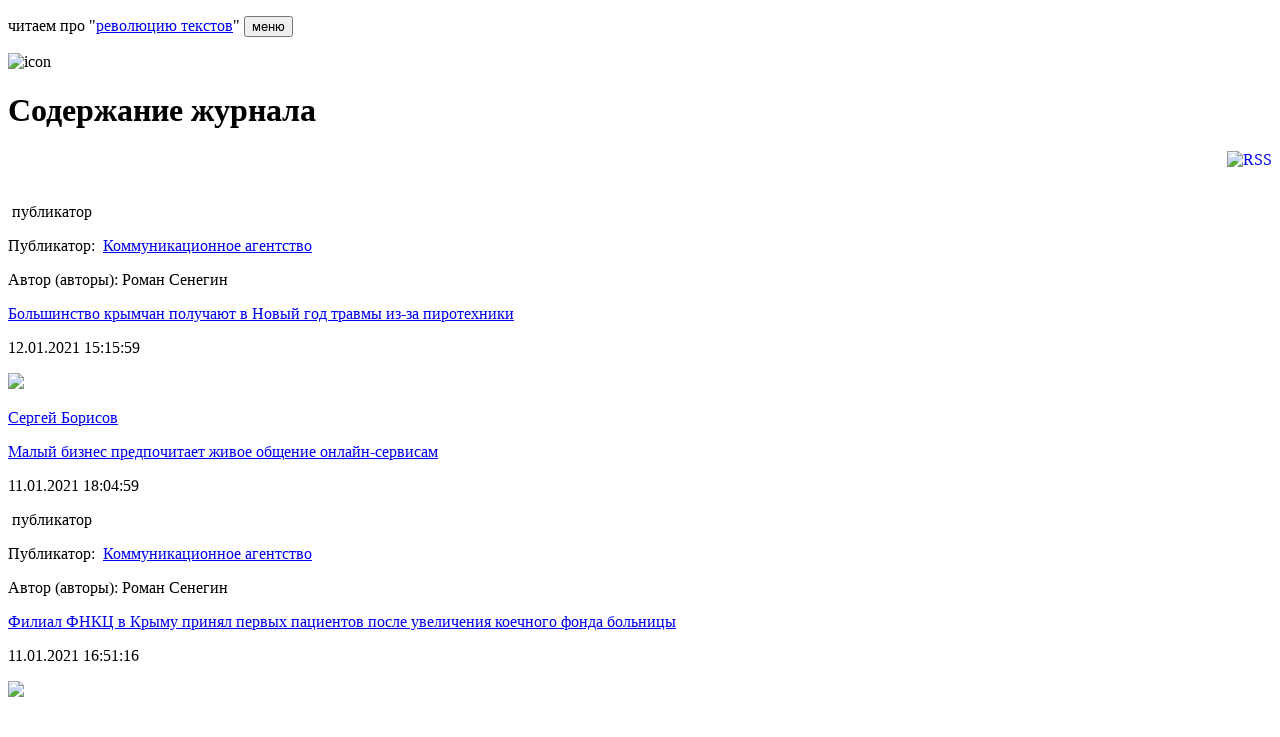

--- FILE ---
content_type: text/html; charset=UTF-8
request_url: https://samovod.ru/content/?PAGEN_1=801
body_size: 9079
content:
<!DOCTYPE html>
<!--[if lt IE 7]> <html class="no-js lt-ie9 lt-ie8 lt-ie7" lang="en"> <![endif]-->
<!--[if IE 7]>    <html class="no-js lt-ie9 lt-ie8" lang="en"> <![endif]-->
<!--[if IE 8]>    <html class="no-js lt-ie9" lang="en"> <![endif]-->
<!--[if IE 9]>    <html class="no-js ie9" lang="en"> <![endif]-->
<!--[if gt IE 9]><!-->
<html>
    <head>
        <meta http-equiv="X-UA-Compatible" content="IE=edge" />
        <!--Гугл аналитика-->
        
                <!--1 блок включения релкламы-->
        		        <!--Загрузчик рекламы Яндекс-->
        <!-- Yandex.RTB -->
                        <!--Конец загрузчика рекламы Яндекс-->
	        <!--Конец 1 блока включения рекламы-->
        <title>
            Содержание журнала        </title>
        <meta http-equiv="Content-Type" content="text/html; charset=UTF-8" />
<meta name="description" content="Список публикаций журнала самоВод" />
<link href="/bitrix/cache/css/s1/samovod_content(gray)/template_7d1ffdbac6e1d702a69627e40d5bd374/template_7d1ffdbac6e1d702a69627e40d5bd374_v1.css?176054859031527" type="text/css"  data-template-style="true" rel="stylesheet" />
<link rel="alternate" type="application/rss+xml" title="/content/rss/" href="/content/rss/" />



        <meta name="viewport" content="height=device-height,width=445,user-scalable=yes">
        <meta name="viewport" content="width=device-width, initial-scale=1.0">
        <!--pc browsers icons-->
<link type="image/x-icon" rel="shortcut icon" href="/bitrix/templates/samovod/favicons/browser/favicon.ico">
<link type="image/png" sizes="16x16" rel="icon" href="/bitrix/templates/samovod/favicons/browser/favicon-16x16.png">
<link type="image/png" sizes="32x32" rel="icon" href="/bitrix/templates/samovod/favicons/browser/favicon-32x32.png">
<link type="image/png" sizes="96x96" rel="icon" href="/bitrix/templates/samovod/favicons/browser/favicon-96x96.png">
<link type="image/png" sizes="120x120" rel="icon" href="/bitrix/templates/samovod/favicons/browser/favicon-120x120.png">

<!--android icons-->
<link rel="icon" type="image/png" sizes="192x192" href="/bitrix/templates/samovod/favicons/android/android-chrome-192x192.png">

<!--apple-touch icons-->
<link rel="apple-touch-icon" sizes="180x180" href="/bitrix/templates/samovod/favicons/apple/apple-touch-icon.png">
<link sizes="57x57" rel="apple-touch-icon" href="/bitrix/templates/samovod/favicons/apple/apple-touch-icon-57x57.png">
<link sizes="60x60" rel="apple-touch-icon" href="/bitrix/templates/samovod/favicons/apple/apple-touch-icon-60x60.png">
<link sizes="72x72" rel="apple-touch-icon" href="/bitrix/templates/samovod/favicons/apple/apple-touch-icon-72x72.png">
<link sizes="76x76" rel="apple-touch-icon" href="/bitrix/templates/samovod/favicons/apple/apple-touch-icon-76x76.png">
<link sizes="114x114" rel="apple-touch-icon" href="/bitrix/templates/samovod/favicons/apple/apple-touch-icon-114x114.png">
<link sizes="120x120" rel="apple-touch-icon" href="/bitrix/templates/samovod/favicons/apple/apple-touch-icon-120x120.png">
<link sizes="144x144" rel="apple-touch-icon" href="/bitrix/templates/samovod/favicons/apple/apple-touch-icon-144x144.png">
<link sizes="152x152" rel="apple-touch-icon" href="/bitrix/templates/samovod/favicons/apple/apple-touch-icon-152x152.png">
<link sizes="180x180" rel="apple-touch-icon" href="/bitrix/templates/samovod/favicons/apple/apple-touch-icon-180x180.png">

<!--apple-touch-precomposed icons-->
<link rel="apple-touch-icon-precomposed" sizes="180x180" href="/bitrix/templates/samovod/favicons/apple/apple-touch-icon-precomposed.png">
<link sizes="57x57" rel="apple-touch-icon-precomposed" href="/bitrix/templates/samovod/favicons/apple/apple-touch-icon-57x57-precomposed.png">
<link sizes="60x60" rel="apple-touch-icon-precomposed" href="/bitrix/templates/samovod/favicons/apple/apple-touch-icon-60x60-precomposed.png">
<link sizes="72x72" rel="apple-touch-icon-precomposed" href="/bitrix/templates/samovod/favicons/apple/apple-touch-icon-72x72-precomposed.png">
<link sizes="76x76" rel="apple-touch-icon-precomposed" href="/bitrix/templates/samovod/favicons/apple/apple-touch-icon-76x76-precomposed.png">
<link sizes="114x114" rel="apple-touch-icon-precomposed" href="/bitrix/templates/samovod/favicons/apple/apple-touch-icon-114x114-precomposed.png">
<link sizes="120x120" rel="apple-touch-icon-precomposed" href="/bitrix/templates/samovod/favicons/apple/apple-touch-icon-120x120-precomposed.png">
<link sizes="144x144" rel="apple-touch-icon-precomposed" href="/bitrix/templates/samovod/favicons/apple/apple-touch-icon-144x144-precomposed.png">
<link sizes="152x152" rel="apple-touch-icon-precomposed" href="/bitrix/templates/samovod/favicons/apple/apple-touch-icon-152x152-precomposed.png">
<link sizes="180x180" rel="apple-touch-icon-precomposed" href="/bitrix/templates/samovod/favicons/apple/apple-touch-icon-180x180-precomposed.png">

<!--apple(mac) safari-icon-->
<link rel="mask-icon" href="/bitrix/templates/samovod/favicons/microsoft/safari-pinned-tab.svg" color="#759da7">

<!--microsoft icons and configs-->
<meta name="msapplication-TileColor" content="#759da7">
<meta name="msapplication-TileImage" content="/bitrix/templates/samovod/favicons/microsoft/mstile-144x144.png">
<meta name="msapplication-square70x70logo" content="/bitrix/templates/samovod/favicons/microsoft/mstile-70x70.png">
<meta name="msapplication-square150x150logo" content="/bitrix/templates/samovod/favicons/microsoft/mstile-150x150.png">
<meta name="msapplication-wide310x150logo" content="/bitrix/templates/samovod/favicons/microsoft/mstile-310x310.png">
<meta name="msapplication-square310x310logo" content="/bitrix/templates/samovod/favicons/microsoft/mstile-310x150.png">
<meta name="application-name" content="самоВод">
<meta name="msapplication-config" content="/bitrix/templates/samovod/favicons/microsoft/browserconfig.xml">

<!--manifest and color configs-->
<link rel="manifest" href="/bitrix/templates/samovod/favicons/android/site.webmanifest">
<meta name="theme-color" content="#ffffff">        <link href="/bitrix/templates/samovod/css/bootstrap.min.css" rel="stylesheet">
        <link href="/bitrix/templates/samovod/css/mainPart_171025.css" rel="stylesheet">   
    </head>
    <body>
          
  
    <!-- Yandex.Metrika counter -->
        <noscript><div><img src="https://mc.yandex.ru/watch/24705310" style="position:absolute; left:-9999px;" alt="" /></div></noscript>
    <!--/Yandex.Metrika counter -->
            <div class="wrapper">     
    
            <header class="secondary-page">
            <div class="hamburger-position pagedefault">
                <p>
    <span class="samovod_ads">
        читаем про "<a href="https://samovod.ru/content/articles/64990/">революцию текстов</a>"                    </span>
            <button id="trigger" title="открыть меню сайта" type="button" class="c-hamburger c-hamburger--htx">
                <span>меню</span><!--производится отрисовка гамбургера, не удалять-->
            </button>
        <button onClick='notifyOpen();' id='newnot' style='visibility: hidden' class='anotify'>
    <i class='fa fa-envelope notifymail' aria-hidden='true'>
    <span class='notificationround'></span></i></button>                </p>
            </div>
                <div class="container center-block">
                    <div class="row">
                        <div class="col-md-12">
                            <!--Необходимо для отрисовки отступа в верхней части страницы-->
                        </div>
                    </div>
                </div>
            </header>	
            <div class="content">   
              
            <div class="main-block title-block container"><!--Появляется вместе с заголовком-->
                <div class="row">
                    <div class="col-md-12">
                        <img src="/bitrix/templates/samovod/img/list-icon.jpg" alt="icon">
                        <h1 id="pagetitle">Содержание журнала</h1>
                    </div>
                </div>
            </div>
            
    <div class="main-block main-block-content container" >
		<a href="/content/rss/" title="rss" target="_self"><img alt="RSS" src="/bitrix/templates/samovod_content(gray)/components/bitrix/news/news_template_publ/images/gif-light/feed-icon-16x16.gif" border="0" align="right" /></a>


<br>
<br>



			
<div class="inside secondary-p row">
			<div class="col-xs-2 col-sm-1 col-md-1">

							<p class="photo"><a title="Публикатор: Коммуникационное агентство" href="/content/informatsiya-ob-avtore/?ID=399" style="background: url(/upload/main/273/Полезныесвязи.png);">
					<img src=""></a>
					<span class="span-publ">публикатор</span>
				</p>
				
		</div>		
		<div class="col-xs-10 col-sm-11 col-md-11">
				<p class="name publicator">
					<text class="nameList">Публикатор:&nbsp;</text>
					<a href="/content/informatsiya-ob-avtore/?ID=399">Коммуникационное&nbsp;агентство</a>
					<text class="nameList">&nbsp;</text>
				</p>
				<p class="name authors">
					<text class="nameList">Автор (авторы):&nbsp;Роман Сенегин</text>
				</p>

					<p class="title">
																					<a target="_blank" href="/content/articles/60858/">Большинство крымчан получают в Новый год травмы из-за пиротехники</a>
																		</p>
					
					<p class="date format">
													<span class="news-date-time">12.01.2021 15:15:59</span>
											</p>
				
				

					<table style="display: none;">
						<td><img src="/upload/main/273/%D0%9F%D0%BE%D0%BB%D0%B5%D0%B7%D0%BD%D1%8B%D0%B5%D1%81%D0%B2%D1%8F%D0%B7%D0%B8.png" border=0 title='Большинство крымчан получают в Новый год травмы из-за пиротехники' alt="" width="70" height="70" /></td> 
						<td> <a href="/content/informatsiya-ob-avtore/?ID=399"> Коммуникационное&nbsp;агентствоname publicator</a> <br>
						

																								<a href="/content/articles/60858/"><b>Большинство крымчан получают в Новый год травмы из-за пиротехники</b></a><br />
																						
															<span class="news-date-time">12.01.2021 15:15:59</span><br>
														
														
															<small>
								Кем создан (ID):&nbsp;399								</small><br />
															<small>
								Дата изменения:&nbsp;12.01.2021 15:15:59								</small><br />
														
														
							<small>
								Автор:&nbsp;
																	Роман Сенегин										
							</small>
							
							<br />
							
							</td> 
					</table>
		
		
				
			</div>
			
		
			
		</div>
	
			
 
		<div class="inside secondary-p row">
			<div class="col-xs-2 col-sm-1 col-md-1">

							<p class="photo"><a title="Сергей Борисов" href="/content/informatsiya-ob-avtore/?ID=476" style="background: url(/upload/main/190/СергейБорисов.png);"><img src="/upload/main/190/СергейБорисов.png"></a></p>
				
		</div>		
		<div class="col-xs-10 col-sm-11 col-md-11">
				<p class="name publicator">
					<a href="/content/informatsiya-ob-avtore/?ID=476">Сергей&nbsp;Борисов</a>
					<text class="nameList">&nbsp;</text>
				</p>
			
					<p class="title">
																					<a target="_blank" href="/content/articles/60857/">Малый бизнес предпочитает живое общение онлайн-сервисам</a>
																		</p>
					
					<p class="date format">
													<span class="news-date-time">11.01.2021 18:04:59</span>
											</p>
				
				

					<table style="display: none;">
						<td><img src="/upload/main/190/%D0%A1%D0%B5%D1%80%D0%B3%D0%B5%D0%B9%D0%91%D0%BE%D1%80%D0%B8%D1%81%D0%BE%D0%B2.png" border=0 title='Малый бизнес предпочитает живое общение онлайн-сервисам' alt="" width="70" height="70" /></td> 
						<td> <a href="/content/informatsiya-ob-avtore/?ID=476"> Сергей&nbsp;Борисовname publicator</a> <br>
						

																								<a href="/content/articles/60857/"><b>Малый бизнес предпочитает живое общение онлайн-сервисам</b></a><br />
																						
															<span class="news-date-time">11.01.2021 18:04:59</span><br>
														
														
															<small>
								Кем создан (ID):&nbsp;476								</small><br />
															<small>
								Дата изменения:&nbsp;11.01.2021 18:04:59								</small><br />
														
														
							<small>
								Автор:&nbsp;
																	Сергей Борисов										
							</small>
							
							<br />
							
							</td> 
					</table>
		
		
				
			</div>
			
		
			
		</div>
	
			
<div class="inside secondary-p row">
			<div class="col-xs-2 col-sm-1 col-md-1">

							<p class="photo"><a title="Публикатор: Коммуникационное агентство" href="/content/informatsiya-ob-avtore/?ID=399" style="background: url(/upload/main/273/Полезныесвязи.png);">
					<img src=""></a>
					<span class="span-publ">публикатор</span>
				</p>
				
		</div>		
		<div class="col-xs-10 col-sm-11 col-md-11">
				<p class="name publicator">
					<text class="nameList">Публикатор:&nbsp;</text>
					<a href="/content/informatsiya-ob-avtore/?ID=399">Коммуникационное&nbsp;агентство</a>
					<text class="nameList">&nbsp;</text>
				</p>
				<p class="name authors">
					<text class="nameList">Автор (авторы):&nbsp;Роман Сенегин</text>
				</p>

					<p class="title">
																					<a target="_blank" href="/content/articles/60856/">Филиал ФНКЦ в Крыму принял первых пациентов после увеличения коечного фонда больницы</a>
																		</p>
					
					<p class="date format">
													<span class="news-date-time">11.01.2021 16:51:16</span>
											</p>
				
				

					<table style="display: none;">
						<td><img src="/upload/main/273/%D0%9F%D0%BE%D0%BB%D0%B5%D0%B7%D0%BD%D1%8B%D0%B5%D1%81%D0%B2%D1%8F%D0%B7%D0%B8.png" border=0 title='Филиал ФНКЦ в Крыму принял первых пациентов после увеличения коечного фонда больницы' alt="" width="70" height="70" /></td> 
						<td> <a href="/content/informatsiya-ob-avtore/?ID=399"> Коммуникационное&nbsp;агентствоname publicator</a> <br>
						

																								<a href="/content/articles/60856/"><b>Филиал ФНКЦ в Крыму принял первых пациентов после увеличения коечного фонда больницы</b></a><br />
																						
															<span class="news-date-time">11.01.2021 16:51:16</span><br>
														
														
															<small>
								Кем создан (ID):&nbsp;399								</small><br />
															<small>
								Дата изменения:&nbsp;11.01.2021 16:51:16								</small><br />
														
														
							<small>
								Автор:&nbsp;
																	Роман Сенегин										
							</small>
							
							<br />
							
							</td> 
					</table>
		
		
				
			</div>
			
		
			
		</div>
	
			
 
		<div class="inside secondary-p row">
			<div class="col-xs-2 col-sm-1 col-md-1">

							<p class="photo"><a title="Агентство iTrend" href="/content/informatsiya-ob-avtore/?ID=360" style="background: url(/upload/main/d72/ВладимирШабалин.png);"><img src="/upload/main/d72/ВладимирШабалин.png"></a></p>
				
		</div>		
		<div class="col-xs-10 col-sm-11 col-md-11">
				<p class="name publicator">
					<a href="/content/informatsiya-ob-avtore/?ID=360">Агентство&nbsp;iTrend</a>
					<text class="nameList">&nbsp;</text>
				</p>
			
					<p class="title">
																					<a target="_blank" href="/content/articles/60855/">SIMETRA и «УГМК-Телеком» завершили первый этап создания ИТС в Нижнем Тагиле</a>
																		</p>
					
					<p class="date format">
													<span class="news-date-time">11.01.2021 13:58:19</span>
											</p>
				
				

					<table style="display: none;">
						<td><img src="/upload/main/d72/%D0%92%D0%BB%D0%B0%D0%B4%D0%B8%D0%BC%D0%B8%D1%80%D0%A8%D0%B0%D0%B1%D0%B0%D0%BB%D0%B8%D0%BD.png" border=0 title='SIMETRA и «УГМК-Телеком» завершили первый этап создания ИТС в Нижнем Тагиле' alt="" width="70" height="70" /></td> 
						<td> <a href="/content/informatsiya-ob-avtore/?ID=360"> Агентство&nbsp;iTrendname publicator</a> <br>
						

																								<a href="/content/articles/60855/"><b>SIMETRA и «УГМК-Телеком» завершили первый этап создания ИТС в Нижнем Тагиле</b></a><br />
																						
															<span class="news-date-time">11.01.2021 13:58:19</span><br>
														
														
															<small>
								Кем создан (ID):&nbsp;360								</small><br />
															<small>
								Дата изменения:&nbsp;11.01.2021 13:58:19								</small><br />
														
														
							<small>
								Автор:&nbsp;
																	Агентство iTrend										
							</small>
							
							<br />
							
							</td> 
					</table>
		
		
				
			</div>
			
		
			
		</div>
	
			
 
		<div class="inside secondary-p row">
			<div class="col-xs-2 col-sm-1 col-md-1">

							<p class="photo"><a title="Агентство iTrend" href="/content/informatsiya-ob-avtore/?ID=360" style="background: url(/upload/main/d72/ВладимирШабалин.png);"><img src="/upload/main/d72/ВладимирШабалин.png"></a></p>
				
		</div>		
		<div class="col-xs-10 col-sm-11 col-md-11">
				<p class="name publicator">
					<a href="/content/informatsiya-ob-avtore/?ID=360">Агентство&nbsp;iTrend</a>
					<text class="nameList">&nbsp;</text>
				</p>
			
					<p class="title">
																					<a target="_blank" href="/content/articles/60854/">Konica Minolta развивает цифровой документооборот вместе с ECMGroup.Pro</a>
																		</p>
					
					<p class="date format">
													<span class="news-date-time">11.01.2021 12:33:38</span>
											</p>
				
				

					<table style="display: none;">
						<td><img src="/upload/main/d72/%D0%92%D0%BB%D0%B0%D0%B4%D0%B8%D0%BC%D0%B8%D1%80%D0%A8%D0%B0%D0%B1%D0%B0%D0%BB%D0%B8%D0%BD.png" border=0 title='Konica Minolta развивает цифровой документооборот вместе с ECMGroup.Pro' alt="" width="70" height="70" /></td> 
						<td> <a href="/content/informatsiya-ob-avtore/?ID=360"> Агентство&nbsp;iTrendname publicator</a> <br>
						

																								<a href="/content/articles/60854/"><b>Konica Minolta развивает цифровой документооборот вместе с ECMGroup.Pro</b></a><br />
																						
															<span class="news-date-time">11.01.2021 12:33:38</span><br>
														
														
															<small>
								Кем создан (ID):&nbsp;360								</small><br />
															<small>
								Дата изменения:&nbsp;11.01.2021 12:33:38								</small><br />
														
														
							<small>
								Автор:&nbsp;
																	Агентство iTrend										
							</small>
							
							<br />
							
							</td> 
					</table>
		
		
				
			</div>
			
		
			
		</div>
	
			
 
		<div class="inside secondary-p row">
			<div class="col-xs-2 col-sm-1 col-md-1">

							<p class="photo"><a title="Сергей Козак" href="/content/informatsiya-ob-avtore/?ID=362" style="background: url(/upload/main/b55/СергейКозак.png);"><img src="/upload/main/b55/СергейКозак.png"></a></p>
				
		</div>		
		<div class="col-xs-10 col-sm-11 col-md-11">
				<p class="name publicator">
					<a href="/content/informatsiya-ob-avtore/?ID=362">Сергей&nbsp;Козак</a>
					<text class="nameList">&nbsp;</text>
				</p>
			
					<p class="title">
																					<a target="_blank" href="/content/articles/60851/">Новинки от TP-Link уже в Украине</a>
																		</p>
					
					<p class="date format">
													<span class="news-date-time">31.12.2020 16:11:50</span>
											</p>
				
				

					<table style="display: none;">
						<td><img src="/upload/main/b55/%D0%A1%D0%B5%D1%80%D0%B3%D0%B5%D0%B9%D0%9A%D0%BE%D0%B7%D0%B0%D0%BA.png" border=0 title='Новинки от TP-Link уже в Украине' alt="" width="70" height="70" /></td> 
						<td> <a href="/content/informatsiya-ob-avtore/?ID=362"> Сергей&nbsp;Козакname publicator</a> <br>
						

																								<a href="/content/articles/60851/"><b>Новинки от TP-Link уже в Украине</b></a><br />
																						
															<span class="news-date-time">31.12.2020 16:11:50</span><br>
														
														
															<small>
								Кем создан (ID):&nbsp;362								</small><br />
															<small>
								Дата изменения:&nbsp;31.12.2020 16:11:55								</small><br />
														
														
							<small>
								Автор:&nbsp;
																	Сергей Козак										
							</small>
							
							<br />
							
							</td> 
					</table>
		
		
				
			</div>
			
		
			
		</div>
	
			
<div class="inside secondary-p row">
			<div class="col-xs-2 col-sm-1 col-md-1">

							<p class="photo"><a title="Публикатор: Коммуникационное агентство" href="/content/informatsiya-ob-avtore/?ID=399" style="background: url(/upload/main/273/Полезныесвязи.png);">
					<img src=""></a>
					<span class="span-publ">публикатор</span>
				</p>
				
		</div>		
		<div class="col-xs-10 col-sm-11 col-md-11">
				<p class="name publicator">
					<text class="nameList">Публикатор:&nbsp;</text>
					<a href="/content/informatsiya-ob-avtore/?ID=399">Коммуникационное&nbsp;агентство</a>
					<text class="nameList">&nbsp;</text>
				</p>
				<p class="name authors">
					<text class="nameList">Автор (авторы):&nbsp;Роман Сенегин</text>
				</p>

					<p class="title">
																					<a target="_blank" href="/content/articles/60850/">PPF Страхование жизни: итоги 9 месяцев 2020 года</a>
																		</p>
					
					<p class="date format">
													<span class="news-date-time">31.12.2020 14:07:47</span>
											</p>
				
				

					<table style="display: none;">
						<td><img src="/upload/main/273/%D0%9F%D0%BE%D0%BB%D0%B5%D0%B7%D0%BD%D1%8B%D0%B5%D1%81%D0%B2%D1%8F%D0%B7%D0%B8.png" border=0 title='PPF Страхование жизни: итоги 9 месяцев 2020 года' alt="" width="70" height="70" /></td> 
						<td> <a href="/content/informatsiya-ob-avtore/?ID=399"> Коммуникационное&nbsp;агентствоname publicator</a> <br>
						

																								<a href="/content/articles/60850/"><b>PPF Страхование жизни: итоги 9 месяцев 2020 года</b></a><br />
																						
															<span class="news-date-time">31.12.2020 14:07:47</span><br>
														
														
															<small>
								Кем создан (ID):&nbsp;399								</small><br />
															<small>
								Дата изменения:&nbsp;31.12.2020 14:07:47								</small><br />
														
														
							<small>
								Автор:&nbsp;
																	Роман Сенегин										
							</small>
							
							<br />
							
							</td> 
					</table>
		
		
				
			</div>
			
		
			
		</div>
	
			
<div class="inside secondary-p row">
			<div class="col-xs-2 col-sm-1 col-md-1">

							<p class="photo"><a title="Публикатор: Коммуникационное агентство" href="/content/informatsiya-ob-avtore/?ID=399" style="background: url(/upload/main/273/Полезныесвязи.png);">
					<img src=""></a>
					<span class="span-publ">публикатор</span>
				</p>
				
		</div>		
		<div class="col-xs-10 col-sm-11 col-md-11">
				<p class="name publicator">
					<text class="nameList">Публикатор:&nbsp;</text>
					<a href="/content/informatsiya-ob-avtore/?ID=399">Коммуникационное&nbsp;агентство</a>
					<text class="nameList">&nbsp;</text>
				</p>
				<p class="name authors">
					<text class="nameList">Автор (авторы):&nbsp;Роман Сенегин</text>
				</p>

					<p class="title">
																					<a target="_blank" href="/content/articles/60849/">ОТП Банк и Автостат о трендах автокредитования 2020</a>
																		</p>
					
					<p class="date format">
													<span class="news-date-time">31.12.2020 12:50:02</span>
											</p>
				
				

					<table style="display: none;">
						<td><img src="/upload/main/273/%D0%9F%D0%BE%D0%BB%D0%B5%D0%B7%D0%BD%D1%8B%D0%B5%D1%81%D0%B2%D1%8F%D0%B7%D0%B8.png" border=0 title='ОТП Банк и Автостат о трендах автокредитования 2020' alt="" width="70" height="70" /></td> 
						<td> <a href="/content/informatsiya-ob-avtore/?ID=399"> Коммуникационное&nbsp;агентствоname publicator</a> <br>
						

																								<a href="/content/articles/60849/"><b>ОТП Банк и Автостат о трендах автокредитования 2020</b></a><br />
																						
															<span class="news-date-time">31.12.2020 12:50:02</span><br>
														
														
															<small>
								Кем создан (ID):&nbsp;399								</small><br />
															<small>
								Дата изменения:&nbsp;31.12.2020 12:50:03								</small><br />
														
														
							<small>
								Автор:&nbsp;
																	Роман Сенегин										
							</small>
							
							<br />
							
							</td> 
					</table>
		
		
				
			</div>
			
		
			
		</div>
	
			
 
		<div class="inside secondary-p row">
			<div class="col-xs-2 col-sm-1 col-md-1">

							<p class="photo"><a title="Владимир Ведмидь" href="/content/informatsiya-ob-avtore/?ID=8192" style="background: url(/upload/main/a71/ВладимирВедмидь.png);"><img src="/upload/main/a71/ВладимирВедмидь.png"></a></p>
				
		</div>		
		<div class="col-xs-10 col-sm-11 col-md-11">
				<p class="name publicator">
					<a href="/content/informatsiya-ob-avtore/?ID=8192">Владимир&nbsp;Ведмидь</a>
					<text class="nameList">&nbsp;</text>
				</p>
			
					<p class="title">
																					<a target="_blank" href="/content/articles/60847/">Проверка на полиграфе в Днепре</a>
																		</p>
					
					<p class="date format">
													<span class="news-date-time">31.12.2020 00:53:55</span>
											</p>
				
				

					<table style="display: none;">
						<td><img src="/upload/main/a71/%D0%92%D0%BB%D0%B0%D0%B4%D0%B8%D0%BC%D0%B8%D1%80%D0%92%D0%B5%D0%B4%D0%BC%D0%B8%D0%B4%D1%8C.png" border=0 title='Проверка на полиграфе в Днепре' alt="" width="70" height="70" /></td> 
						<td> <a href="/content/informatsiya-ob-avtore/?ID=8192"> Владимир&nbsp;Ведмидьname publicator</a> <br>
						

																								<a href="/content/articles/60847/"><b>Проверка на полиграфе в Днепре</b></a><br />
																						
															<span class="news-date-time">31.12.2020 00:53:55</span><br>
														
														
															<small>
								Кем создан (ID):&nbsp;8192								</small><br />
															<small>
								Дата изменения:&nbsp;31.12.2020 00:53:55								</small><br />
														
														
							<small>
								Автор:&nbsp;
																	Владимир Ведмидь										
							</small>
							
							<br />
							
							</td> 
					</table>
		
		
				
			</div>
			
		
			
		</div>
	
			
 
		<div class="inside secondary-p row">
			<div class="col-xs-2 col-sm-1 col-md-1">

							<p class="photo"><a title="Агентство iTrend" href="/content/informatsiya-ob-avtore/?ID=360" style="background: url(/upload/main/d72/ВладимирШабалин.png);"><img src="/upload/main/d72/ВладимирШабалин.png"></a></p>
				
		</div>		
		<div class="col-xs-10 col-sm-11 col-md-11">
				<p class="name publicator">
					<a href="/content/informatsiya-ob-avtore/?ID=360">Агентство&nbsp;iTrend</a>
					<text class="nameList">&nbsp;</text>
				</p>
			
					<p class="title">
																					<a target="_blank" href="/content/articles/60846/">«АйДи – Технологии управления» – в топ-50 поставщиков ИТ-услуг России</a>
																		</p>
					
					<p class="date format">
													<span class="news-date-time">30.12.2020 16:48:41</span>
											</p>
				
				

					<table style="display: none;">
						<td><img src="/upload/main/d72/%D0%92%D0%BB%D0%B0%D0%B4%D0%B8%D0%BC%D0%B8%D1%80%D0%A8%D0%B0%D0%B1%D0%B0%D0%BB%D0%B8%D0%BD.png" border=0 title='«АйДи – Технологии управления» – в топ-50 поставщиков ИТ-услуг России' alt="" width="70" height="70" /></td> 
						<td> <a href="/content/informatsiya-ob-avtore/?ID=360"> Агентство&nbsp;iTrendname publicator</a> <br>
						

																								<a href="/content/articles/60846/"><b>«АйДи – Технологии управления» – в топ-50 поставщиков ИТ-услуг России</b></a><br />
																						
															<span class="news-date-time">30.12.2020 16:48:41</span><br>
														
														
															<small>
								Кем создан (ID):&nbsp;360								</small><br />
															<small>
								Дата изменения:&nbsp;30.12.2020 16:48:41								</small><br />
														
														
							<small>
								Автор:&nbsp;
																	Агентство iTrend										
							</small>
							
							<br />
							
							</td> 
					</table>
		
		
				
			</div>
			
		
			
		</div>
		
	<div class="inside secondary-p">
					<br />
<div class="navigation">




	
					<a href="/content/"><img src="/bitrix/templates/samovod/img/first.jpg" alt="navigation"></a>
			
							<a href="/content/?PAGEN_1=800"><img src="/bitrix/templates/samovod/img/prev.jpg" alt="navigation"></a>
						
		
	

			<a href="/content/?PAGEN_1=802"><img src="/bitrix/templates/samovod/img/next.jpg" alt="navigation"></a>&nbsp;
		<a href="/content/?PAGEN_1=1244"><img src="/bitrix/templates/samovod/img/last.jpg" alt="navigation"></a>
	
	<div class="numbers">
	
		
							<a href="/content/?PAGEN_1=799">799</a>
								
							<a href="/content/?PAGEN_1=800">800</a>
								
							<b>801</b>
								
							<a href="/content/?PAGEN_1=802">802</a>
								
							<a href="/content/?PAGEN_1=803">803</a>
										
	</div>	
		



</div>
			</div>

</div>    </div>	
    <!--//main-block</div>-->
        
    </div>
                <div id="bottom_banner" class="container-fluid">
        <div class="row">
            <div class="col-md-12">
                <p class="block-title">Реклама на самоВоде</p>
    <!--Вызов внутренней рекламы закомментирован на неопределенный срок-->
                            </div>
        </div>
        <!--2 блок включения рекламы (непосредственно сама реклама)-->

    <!-- 1 строка рекламы от Google -->
        <div class="row">
                </div>
    <!-- Конец 1 строки рекламы от Google -->
    <!-- 2 строка рекламы от Google -->
            <!-- Конец 2 строки рекламы от Google -->
        <div class="row">
            <div class="col-md-12">
            &nbsp;
            </div>
        </div>
    <!-- Горизонтальный блок Яндекса на 8 (одновременно) -->
        <div class="row">
			<div class="col-md-12 advertisment">
            <!-- Yandex.RTB R-A-510639-1 -->
            <div id="yandex_rtb_R-A-510639-1">
            </div>
                        </div>
        </div>
    <!-- Конец горизонтального блока Яндекса на 8 (одновременно) -->

        <!--Конец 2го блока включения рекламы (непосредственно сама реклама)-->
    </div>       

       <footer class="pagedefault">
              <div class="footer-inside">
                    <div class="main-block container">
                        <div class="row"  style="padding: 10px 0px 0px 0px;">
                            <div class="col-md-4 left-side">
                                <a href="/" style = "font-size:3.2em;line-height:2em; text-decoration:none;">cамоВод</a>
                            </div>
                            <div class="col-md-8 left-side">
                                <p class="icon">
                                    <a style="line-height:1.4em" href="/izdatel/spravka-stati-soobshcheniya-ot-izdatelya.php?ID=12142">
                                        Правоотношения с пользователями
                                    </a>
                                </p>
                                <p class="icon">
                                    <a style="line-height:1.4em" href="/userguide/">
                                        Путеводитель по журналу
                                    </a>
                                </p>
						        <p class="icon nomargin">
                                   <a style="line-height:1.4em" href="/izdatel/publicator_materials_search.php?tags=издатель">
                                        Издатель
                                    </a>
                                </p>
                            </div>
                        </div>
                    </div>
                </div>
            </footer>
        </div> 



    <div id="notCor" class="notify-corner"></div>
        <div id="notPol" class="notifyPol"><div id="notCont" class="notifyContainer"></div></div>

        <div class="overlay overlay-hugeinc">
            <div class="overlay-in container-fluid">
            
                <div class="overlay-in row">
	<div class="col-xs-12 col-md-12">
		<p class="title">
			<span class="title">Журнал</span><span class="logo">самоВод</span><span class="title">. меню</span>
		</p>
	</div>
	<div class="col-xs-12 col-md-12 polotno">

		<div class="main-menu">

		
<div class="popup-left-menu">
			<div class="bl"><div class="br"><div class="tl"><div class="tr"><a href="/">главная</a></div></div></div></div>
		
			<div class="bl"><div class="br"><div class="tl"><div class="tr"><a href="/userguide/">путеводитель по журналу</a></div></div></div></div>
		
			<div class="bl selected"><div class="br"><div class="tl"><div class="tr"><a href="/content/" class="selected">содержание журнала</a></div></div></div></div>
		
			<div class="bl"><div class="br"><div class="tl"><div class="tr"><a href="/content/tag-search/">отбор по меткам</a></div></div></div></div>
		
			<div class="bl"><div class="br"><div class="tl"><div class="tr"><a href="/content/text-search/">поиск по партнерам, авторам и публикациям</a></div></div></div></div>
		
			<div class="bl"><div class="br"><div class="tl"><div class="tr"><a href="/content/luchshie-publikatsii/">лучшие публикации</a></div></div></div></div>
		

</div>
 

		</div>

				
		<div class="net-menu" style="">
				<div class="popup-left-menu levels">
					<div class="row">
						<div class="col-md-12 regtitle">
							Страница открыта без входа в сеть.<br> 
							Если у вас есть сетевой уровень, войдите в сеть.<br>
							Если уровня еще нет, вы можете<br>
							<a href="/auth/?register=yes">зарегистрироваться на уровне «читатель»</a><br>
							а затем подняться по уровням вверх:
						</div>
					</div>
				<div class="row">
					<div class="col-md-8 regtitle">
						читатель <i style="color: rgb(196, 89, 17);" class="fa fa-chevron-circle-right"></i> 
						автор  <i style="color: rgb(196, 89, 17);" class="fa fa-chevron-circle-right"></i> 
						партнер <br>
						<a href="/izdatel/spravka-stati-soobshcheniya-ot-izdatelya.php?ID=12141">справка</a>
					</div>
				</div>
			</div>				
		</div>
		 
		

				<div class="popup-left-menu levels auth-block">

		


<form name="system_auth_form6zOYVN" method="post" target="_top" action="/content/?login=yes&amp;PAGEN_1=801">

	<input type="hidden" name="backurl" value="/content/?PAGEN_1=801" />
			<input type="hidden" name="AUTH_FORM" value="Y" />
	<input type="hidden" name="TYPE" value="AUTH" />

	<table width="100%">
			<tr>
				<td class="td_name">
				</td>
				<td class="td_input">
					<input type="text" name="USER_LOGIN" placeholder="email" maxlength="50" value="" size="17" />
				</td>
				<td rowspan="2" class="btn_td">
					<input type="submit" name="Login" value="войти в сеть" />
				</td>
			</tr>

			<tr>
				<td class="td_name">
				</td>
				<td class="td_input">
					<input type="password" placeholder="пароль" name="USER_PASSWORD" maxlength="50" size="17" />
				</td>
				<td></td>
			</tr>


				<tr>
					<td></td>
					<td >		<input type="checkbox"  id="USER_REMEMBER" name="USER_REMEMBER" value="Y"/>
						<label for="USER_REMEMBER">запомнить это устройство</label></td>
										<td><a style=" position: relative;   left: 12px;" href="http://samovod.ru/auth/index.php?forgot_password=yes">забыли пароль</a></td>
				</tr>



</table>	
</form>



			</div>
			
		<div class="izdatel">

								
<div class="popup-left-menu">
			<div class="bl"><div class="br"><div class="tl"><div class="tr"><a href="/izdatel/publicator_materials_search.php">издатель: манифест, правоотношения, справка, контакты…</a></div></div></div></div>
		

</div>
		</div>
</div>

</div>    

            </div>
        </div>


    

               

    <script async src="https://www.googletagmanager.com/gtag/js?id=UA-91230524-1"></script>
<script>
        window.dataLayer = window.dataLayer || [];
        function gtag(){dataLayer.push(arguments);}
        gtag('js', new Date());

        gtag('config', 'UA-91230524-1');
        </script>

<script data-ad-client="pub-7960129179890556" async src="https://pagead2.googlesyndication.com/pagead/js/adsbygoogle.js"></script>
<script>window.yaContextCb=window.yaContextCb||[]</script>
<script src="https://yandex.ru/ads/system/context.js" async></script>
<script>(window.BX||top.BX).message({"pull_server_enabled":"Y","pull_config_timestamp":0,"shared_worker_allowed":"Y","pull_guest_mode":"N","pull_guest_user_id":0,"pull_worker_mtime":1750262688});(window.BX||top.BX).message({"PULL_OLD_REVISION":"Для продолжения корректной работы с сайтом необходимо перезагрузить страницу."});</script>

<script src="/bitrix/js/pull/protobuf/protobuf.min.js?174446572076433"></script>
<script src="/bitrix/js/pull/protobuf/model.min.js?174446572014190"></script>
<script src="/bitrix/js/main/core/core_promise.min.js?17444656762490"></script>
<script src="/bitrix/js/rest/client/rest.client.min.js?17444657229240"></script>
<script src="/bitrix/js/pull/client/pull.client.min.js?175026268949849"></script>
<script  src="/bitrix/cache/js/s1/samovod_content(gray)/template_26e45efd637697b3d0e08ca7574c2f47/template_26e45efd637697b3d0e08ca7574c2f47_v1.js?1760548598144200"></script>

<script>

  (function(i,s,o,g,r,a,m){i['GoogleAnalyticsObject']=r;i[r]=i[r]||function(){
  (i[r].q=i[r].q||[]).push(arguments)},i[r].l=1*new Date();a=s.createElement(o),
  m=s.getElementsByTagName(o)[0];a.async=1;a.src=g;m.parentNode.insertBefore(a,m)
  })(window,document,'script','https://www.google-analytics.com/analytics.js','ga');
  ga('create', 'UA-91230524-1', 'auto');
  ga('send', 'pageview');
</script>
<script type="text/javascript">
        (function (d, w, c) {
            (w[c] = w[c] || []).push(function() {
                try {
                    w.yaCounter24705310 = new Ya.Metrika({
                        id:24705310,
                        clickmap:true,
                        trackLinks:true,
                        accurateTrackBounce:true,
                        webvisor:true,
                        trackHash:true
                    });
                } catch(e) { }
            });

            var n = d.getElementsByTagName("script")[0],
                s = d.createElement("script"),
                f = function () { n.parentNode.insertBefore(s, n); };
            s.type = "text/javascript";
            s.async = true;
            s.src = "https://mc.yandex.ru/metrika/watch.js";

            if (w.opera == "[object Opera]") {
                d.addEventListener("DOMContentLoaded", f, false);
            } else { f(); }
        })(document, window, "yandex_metrika_callbacks");
    </script>
<script>window.yaContextCb.push(()=>{
            Ya.Context.AdvManager.render({
                renderTo: 'yandex_rtb_R-A-510639-1',
                blockId: 'R-A-510639-1'
            })
            })</script>
<script>
        (function() 
		{
	        "use strict";
        	var toggles = document.querySelectorAll(".c-hamburger");
			for (var i = toggles.length - 1; i >= 0; i--) 
			{
            	var toggle = toggles[i];
            	toggleHandler(toggle);
        	};

			function toggleHandler(toggle) 
			{
				toggle.addEventListener( "click", function(e) 
				{
					e.preventDefault(); 
					var isActive = this.classList.contains("is-active") === true;
					ToggleHeader(!isActive);
					if(isActive) 
					{
						this.classList.remove("is-active");
						this.setAttribute("title", "закрыть меню сайта") ;
					}
					else
					{
						this.classList.add("is-active");
						this.setAttribute("title", "открыть меню сайта");
					}
					$("#errmessage").remove();
				});    
			}

        })();	

function ToggleHeader(openMenu)
{	
	var mainPage = $('#mainHeader').length > 0;
	var hamburger = $('.hamburger-position.pagedefault').length > 0;
	var userguide = $('.menu-back-userguide').length > 0;
	if(openMenu)
	{
		if(mainPage)
		{
			$('#mainHeader').attr("style","position: unset;");
			$(".main-block.main-block-content.container.mainpage").addClass("openMenu");
		}
		if(hamburger)
		{
			$(".hamburger-position.pagedefault").addClass("openMenu");
		}
		if(userguide)
		{
			$(".menu-back-userguide").addClass("openMenu");
		}
	}
	else
	{
		if(mainPage)
		{
			$('#mainHeader').attr("style","");
			$(".main-block.main-block-content.container.mainpage.openMenu").removeClass("openMenu");
		}
		if(hamburger)
		{
			$(".hamburger-position.pagedefault").removeClass("openMenu");
		}
		if(userguide)
		{
			$(".menu-back-userguide").removeClass("openMenu");
		}
	}
}


		$(document).ready(function() 
		{
			$(".forum-quote").css("margin-left","-35px");	

			wrapper = $(".wrapper").height()+42;
			over_lay = $(".overlay.overlay-hugeinc.open").height();
			over_lay_div = $(".overlay-hugeinc .overlay-in .col-xs-12.col-md-12:last-child").height()+75;
			$(".overlay.overlay-hugeinc.open .overlay-in.container-fluid").css("min-height",over_lay_div);
			
			if (wrapper > over_lay_div)
			{
				$(".overlay-hugeinc .overlay-in").height(wrapper);				
			}else
			{
				$(".overlay-hugeinc .overlay-in").height(over_lay_div);					
			}		
			$(".content .main-block.container img").addClass("img-responsive");
			$(".content .main-block.container img.partner-star").removeClass("img-responsive");
			$(".content .main-block.container .partner img").removeClass("img-responsive");

			srcurl = $(".showimg").attr("src");
			console.log(srcurl);
			$(".row.profile-lines p.photo").css("background", "url("+srcurl+")");			
		});
		
		$( window ).resize(function()
		{
			wrapper = $(".wrapper").height()+42;
			$(".overlay.overlay-hugeinc.open .overlay-in").css("min-height",wrapper);
			over_lay = $(".overlay.overlay-hugeinc.open .overlay-in").height();
			over_lay_div = $(".overlay-hugeinc .overlay-in .col-xs-12.col-md-12:last-child").height()+75;
			
			if (wrapper > over_lay_div)
			{
				$(".overlay-hugeinc .overlay-in.container-fluid").height(wrapper);				
			}
			else
			{
				$(".overlay-hugeinc .overlay-in.container-fluid").height(over_lay_div);					
			}
	
		});

		$("#trigger").on( "click", function()
		{
			var per = $("body > div.overlay.overlay-hugeinc.open > div > div > div:nth-child(2)").height();
			wrapper = $(".wrapper").height()+42;
			over_lay = $(".overlay.overlay-hugeinc.open").height();
			over_lay_div = $(".overlay-hugeinc .overlay-in .col-xs-12.col-md-12:last-child").height()+75;
			
			if (wrapper > over_lay_div)
			{
				$(".overlay-hugeinc .overlay-in.row").height(over_lay_div);				
			}
			else
			{
				$(".overlay-hugeinc .overlay-in.row").height(over_lay_div);					
			}			
			/*console.log(over_lay_div);*/		

		});

		$("#trigger-overlay").on( "click", function() 
		{
			wrapperheight = $(".wrapper").height()+42;
			console.log(wrapperheight);
			$(".overlay-hugeinc.open .overlay-in").height(wrapperheight);
			$(".overlay-hugeinc.open").height(wrapperheight);

			$(".overlay-hugeinc").attr("class","overlay overlay-hugeinc open");			
			console.log($('#mainHeader').length);
			if($('#mainHeader').length > 0)
			{
				$('#mainHeader').attr("style","position: unset;");
				$(".main-block main-block-content container mainpage").attr("style","margin-top: 0;")
			}
		});

		$("#trigger-overlay.is-active").on( "click", function() {
			wrapperheight = $(".wrapper").height();
			$(".overlay-hugeinc .overlay-in").height(wrapperheight);
			$(".overlay-hugeinc").height(wrapperheight);			
			$(".overlay-hugeinc").attr("class","overlay overlay-hugeinc close");
		});
    </script><script type="text/javascript">
            $('#trigger').click(function() {
    $('#newnot').toggleClass('notnotify');
                $(this).toggleClass('active');
                $(".samovod_ads").toggleClass('novisible');
                $(".samovod_userguide").toggleClass('novisible');
                $(".logo-block").toggleClass('novisible');
                $('.overlay.overlay-hugeinc').toggleClass('open');
                window.scroll(0 ,0);
                
                //$(".samovod_ads").css("display","none");			
            });
            
            //$('#trigger.active').click(function() {			
            //	$(".samovod_ads").css("display","block");			
            //});
            
            $('.notebook .tabs li').click(function() {
                //$('html, body').animate({scrollTop:0}, 'slow');
            });

        </script></body>
</html>


--- FILE ---
content_type: text/html; charset=utf-8
request_url: https://www.google.com/recaptcha/api2/aframe
body_size: 268
content:
<!DOCTYPE HTML><html><head><meta http-equiv="content-type" content="text/html; charset=UTF-8"></head><body><script nonce="fZ1X_BNHLLzlowRL0-GWOA">/** Anti-fraud and anti-abuse applications only. See google.com/recaptcha */ try{var clients={'sodar':'https://pagead2.googlesyndication.com/pagead/sodar?'};window.addEventListener("message",function(a){try{if(a.source===window.parent){var b=JSON.parse(a.data);var c=clients[b['id']];if(c){var d=document.createElement('img');d.src=c+b['params']+'&rc='+(localStorage.getItem("rc::a")?sessionStorage.getItem("rc::b"):"");window.document.body.appendChild(d);sessionStorage.setItem("rc::e",parseInt(sessionStorage.getItem("rc::e")||0)+1);localStorage.setItem("rc::h",'1768455868188');}}}catch(b){}});window.parent.postMessage("_grecaptcha_ready", "*");}catch(b){}</script></body></html>